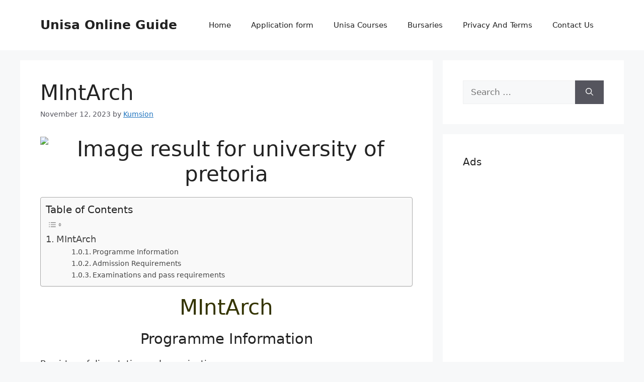

--- FILE ---
content_type: text/html; charset=utf-8
request_url: https://www.google.com/recaptcha/api2/aframe
body_size: 247
content:
<!DOCTYPE HTML><html><head><meta http-equiv="content-type" content="text/html; charset=UTF-8"></head><body><script nonce="PcaecTvS5UlTrCJqK8MxwA">/** Anti-fraud and anti-abuse applications only. See google.com/recaptcha */ try{var clients={'sodar':'https://pagead2.googlesyndication.com/pagead/sodar?'};window.addEventListener("message",function(a){try{if(a.source===window.parent){var b=JSON.parse(a.data);var c=clients[b['id']];if(c){var d=document.createElement('img');d.src=c+b['params']+'&rc='+(localStorage.getItem("rc::a")?sessionStorage.getItem("rc::b"):"");window.document.body.appendChild(d);sessionStorage.setItem("rc::e",parseInt(sessionStorage.getItem("rc::e")||0)+1);localStorage.setItem("rc::h",'1769411333365');}}}catch(b){}});window.parent.postMessage("_grecaptcha_ready", "*");}catch(b){}</script></body></html>